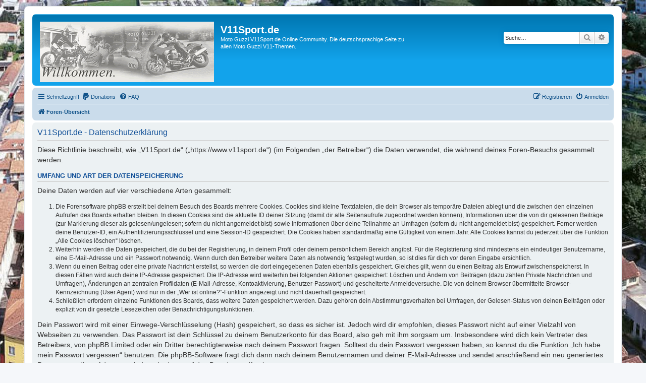

--- FILE ---
content_type: text/css
request_url: https://www.v11sport.de/ext/tamit/slideshow/styles/prosilver/theme/tamitslideshow.css?assets_version=80
body_size: 599
content:
/* ============ Fix CSS ============ */
.slideshow-list-inner {
	margin-right: 105px !important;
}
.slideshow-no-wrap {
	position: relative;
	overflow: hidden;
	border-radius: 7px;
}

/* ============ Slideshow container ============ */
.slideshow-container {
	position: relative;
	height: 200px;
	overflow: hidden;
}

/* ============ Slides ============ */
.slideshow-slides {
	height: 0;
	opacity: 0;
	transition: all 1s ease;
	overflow: hidden;
	background-size: 100% 100%;
	position: relative;
}

.slideshow-slides-text {
	text-align: center;
	padding: 10px 50px 10px 50px;
	background-color: rgba(255, 255, 255, 0.8);
	position: absolute;
	bottom: 0;
	left: 0;
	right: 0;
}

/* ============ Image navigator container ============ */
.slideshow-image-navigator-container {
	position: absolute;
	top: 0;
	right: -20px;
	bottom: 0;
	width: 125px;
	margin-right: 5px;
	overflow-x: hidden;
	overflow-y: scroll;
	scroll-behavior: smooth;
}
.slideshow-image-navigator-container img {
	width: 100px;
	height: 50px;
	margin: 2px;
	border: 1px solid #000000;
	cursor: pointer;
	opacity: 0.5;
	border-radius: 3px;
}
img.slideshow-active, .slideshow-image-navigator-container img:hover {
	opacity: 1;
}

/* Dot navigator container */
.slideshow-dot-navigator-container {
	text-align: center;
	padding: 10px;
	background: #ddd;
}
.slideshow-dot-navigator {
	cursor: pointer;
	height: 15px;
	width: 15px;
	margin: 0 2px;
	background-color: #bbb;
	border-radius: 50%;
	display: inline-block;
	transition: background-color 0.6s ease;
}
.slideshow-active, .slideshow-dot-navigator:hover {
	background-color: #717171;
	color: #ffffff;
}

/* ============ Next & previous buttons ============ */
.slideshow-prev, .slideshow-next {
	cursor: pointer;
	position: absolute;
	top: 50%;
	width: auto;
	margin-top: -30px;
	padding: 5px;
	color: #888;
	font-weight: bold;
	font-size: 20px;
	user-select: none;
}

.slideshow-prev:hover, .slideshow-next:hover {
	background-color: rgba(0,0,0,0.8);
	color: white;
	text-decoration: none;
}

.slideshow-prev {
	left: 0;
	border-radius: 0 3px 3px 0;
}
.slideshow-next {
	right: 0;
	border-radius: 3px 0 0 3px;
}

/* ============ Responsive ============ */
@media (max-width: 700px) {
	.slideshow-list-inner {
		margin-right: 0 !important;
	}
	.slideshow-image-navigator-container {
		display: none;
	}
	.slideshow-no-wrap {
		margin-right: 0 !important;
	}
}